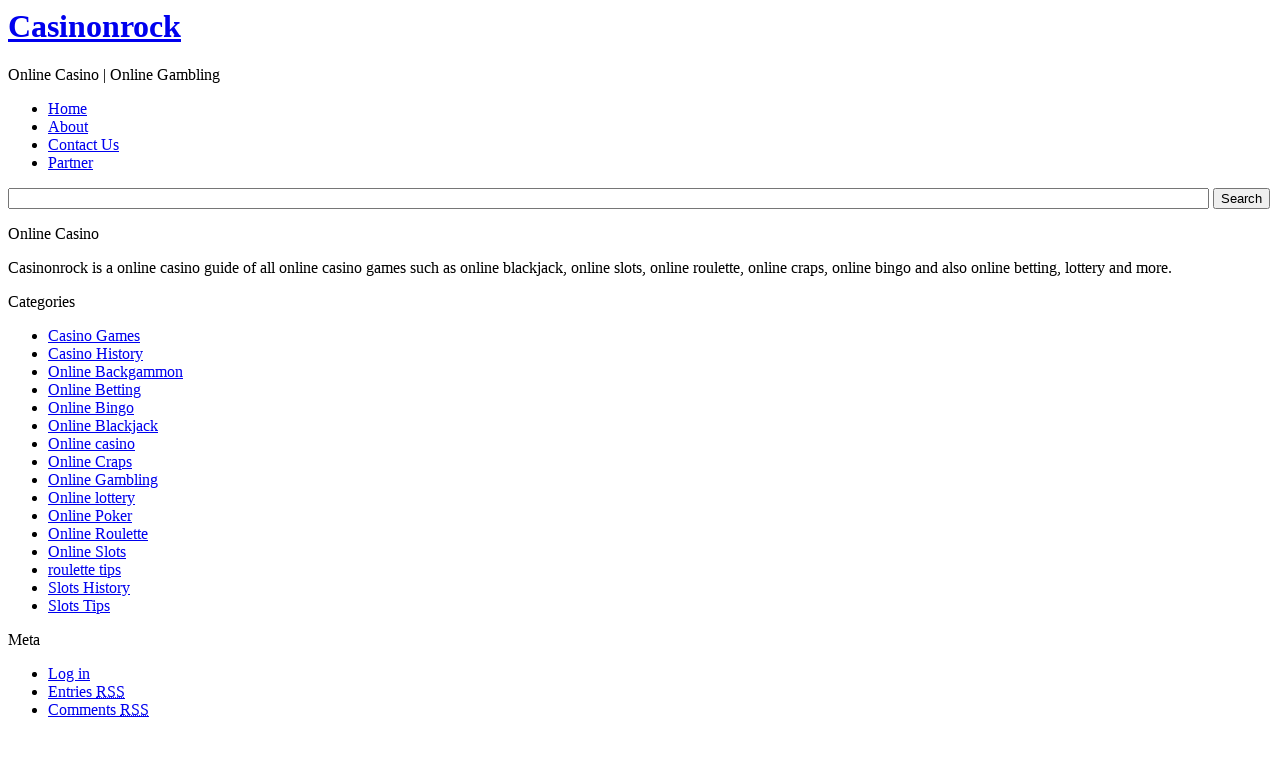

--- FILE ---
content_type: text/html; charset=utf-8
request_url: https://casinonrock.com/blog/tag/casino-history/
body_size: 3946
content:
<html dir="ltr" lang="en-US">
<head profile="http://gmpg.org/xfn/11">
  <meta http-equiv="Content-Type" content="text/html; charset=utf-8" />
  <meta http-equiv="X-UA-Compatible" content="IE=EmulateIE7" />
  <title>Casino History | Casinonrock</title>
  <script type="text/javascript" src="/blog/wp-content/themes/casinotoms2/script.js"></script>
  <link rel="stylesheet" href="/blog/wp-content/themes/casinotoms2/style.css" type="text/css" media="screen" />
  <link rel="alternate" type="application/rss+xml" title="Casinonrock RSS Feed" href="/blog/feed/" />
  <link rel="alternate" type="application/atom+xml" title="Casinonrock Atom Feed" href="/blog/feed/atom/" />
  <link rel="pingback" href="/blog/xmlrpc.php" />
  <link rel="alternate" type="application/rss+xml" title="Casinonrock &raquo; Casino History Tag Feed" href="/blog/tag/casino-history/feed/" />
  <link rel='stylesheet' id='contact-form-7-css' href='/blog/wp-content/plugins/contact-form-7/styles.css?ver=2.3.1' type='text/css' media='all' />
  <link rel='stylesheet' id='sociable-front-css-css' href='/blog/wp-content/plugins/sociable/sociable.css?ver=3.0.1' type='text/css' media='all' />
  <script type='text/javascript' src='/blog/wp-includes/js/jquery/jquery.js?ver=1.4.2'></script>
  <script type='text/javascript' src='/blog/wp-content/plugins/sociable/addtofavorites.js?ver=3.0.1'></script>
  <link rel="EditURI" type="application/rsd+xml" title="RSD" href="/blog/xmlrpc.php?rsd" />
  <link rel="wlwmanifest" type="application/wlwmanifest+xml" href="/blog/wp-includes/wlwmanifest.xml" />
  <link rel='index' title='Casinonrock' href='/blog/' />
  <link rel="canonical" href="/blog/tag/casino-history/" />
</head>
<body>
  <div id="art-main">
    <div class="art-Sheet">
      <div class="art-Sheet-tl"></div>
      <div class="art-Sheet-tr"></div>
      <div class="art-Sheet-bl"></div>
      <div class="art-Sheet-br"></div>
      <div class="art-Sheet-tc"></div>
      <div class="art-Sheet-bc"></div>
      <div class="art-Sheet-cl"></div>
      <div class="art-Sheet-cr"></div>
      <div class="art-Sheet-cc"></div>
      <div class="art-Sheet-body">
        <div class="art-Header">
          <div class="art-Header-png"></div>
          <div class="art-Header-jpeg"></div>
          <div class="art-Logo">
            <h1 id="name-text" class="art-Logo-name"><a href="/blog/">Casinonrock</a></h1>
            <div id="slogan-text" class="art-Logo-text">
              Online Casino | Online Gambling
            </div>
          </div>
        </div>
        <div class="art-nav">
          <div class="l"></div>
          <div class="r"></div>
          <ul class="art-menu">
            <li><a href="/"><span class="l"></span><span class="r"></span><span class="t">Home</span></a></li>
            <li class="page_item page-item-2"><a href="/blog/about/" title="About"><span class="l"></span><span class="r"></span><span class="t">About</span></a></li>
            <li class="page_item page-item-45"><a href="/blog/contact-us/" title="Contact Us"><span class="l"></span><span class="r"></span><span class="t">Contact Us</span></a></li>
            <li class="page_item page-item-23"><a href="/blog/partners/" title="Partner"><span class="l"></span><span class="r"></span><span class="t">Partner</span></a></li>
          </ul>
        </div>
        <div class="art-contentLayout">
          <div class="art-sidebar1">
            <div id="search-3" class="widget widget_search">
              <div class="art-Block">
                <div class="art-Block-tl"></div>
                <div class="art-Block-tr"></div>
                <div class="art-Block-bl"></div>
                <div class="art-Block-br"></div>
                <div class="art-Block-tc"></div>
                <div class="art-Block-bc"></div>
                <div class="art-Block-cl"></div>
                <div class="art-Block-cr"></div>
                <div class="art-Block-cc"></div>
                <div class="art-Block-body">
                  <div class="art-BlockContent">
                    <div class="art-BlockContent-body">
                      <form method="get" name="searchform" action="https://casinonrock.com/blog/" id="searchform">
                        <div>
                          <input type="text" value="" name="s" style="width: 95%;" /><span class="art-button-wrapper"><span class="l"></span> <span class="r"></span> <input class="art-button" type="submit" name="search" value="Search" /></span>
                        </div>
                      </form>
                    </div>
                  </div>
                </div>
              </div>
            </div>
            <div id="text-3" class="widget widget_text">
              <div class="art-Block">
                <div class="art-Block-tl"></div>
                <div class="art-Block-tr"></div>
                <div class="art-Block-bl"></div>
                <div class="art-Block-br"></div>
                <div class="art-Block-tc"></div>
                <div class="art-Block-bc"></div>
                <div class="art-Block-cl"></div>
                <div class="art-Block-cr"></div>
                <div class="art-Block-cc"></div>
                <div class="art-Block-body">
                  <div class="art-BlockHeader">
                    <div class="l"></div>
                    <div class="r"></div>
                    <div class="art-header-tag-icon">
                      <div class="t">
                        Online Casino
                      </div>
                    </div>
                  </div>
                  <div class="art-BlockContent">
                    <div class="art-BlockContent-body">
                      <div class="textwidget">
                        <p>Casinonrock is a online casino guide of all online casino games such as online blackjack, online slots, online roulette, online craps, online bingo and also online betting, lottery and more.</p>
                      </div>
                    </div>
                  </div>
                </div>
              </div>
            </div>
            <div id="categories-3" class="widget widget_categories">
              <div class="art-Block">
                <div class="art-Block-tl"></div>
                <div class="art-Block-tr"></div>
                <div class="art-Block-bl"></div>
                <div class="art-Block-br"></div>
                <div class="art-Block-tc"></div>
                <div class="art-Block-bc"></div>
                <div class="art-Block-cl"></div>
                <div class="art-Block-cr"></div>
                <div class="art-Block-cc"></div>
                <div class="art-Block-body">
                  <div class="art-BlockHeader">
                    <div class="l"></div>
                    <div class="r"></div>
                    <div class="art-header-tag-icon">
                      <div class="t">
                        Categories
                      </div>
                    </div>
                  </div>
                  <div class="art-BlockContent">
                    <div class="art-BlockContent-body">
                      <ul>
                        <li class="cat-item cat-item-1"><a href="/blog/category/casino-games/" title="View all posts filed under Casino Games">Casino Games</a></li>
                        <li class="cat-item cat-item-21"><a href="/blog/category/casino-history/" title="View all posts filed under Casino History">Casino History</a></li>
                        <li class="cat-item cat-item-10"><a href="/blog/category/online-backgammon/" title="View all posts filed under Online Backgammon">Online Backgammon</a></li>
                        <li class="cat-item cat-item-11"><a href="/blog/category/online-betting/" title="View all posts filed under Online Betting">Online Betting</a></li>
                        <li class="cat-item cat-item-8"><a href="/blog/category/online-bingo/" title="View all posts filed under Online Bingo">Online Bingo</a></li>
                        <li class="cat-item cat-item-4"><a href="/blog/category/online-blackjack/" title="View all posts filed under Online Blackjack">Online Blackjack</a></li>
                        <li class="cat-item cat-item-13"><a href="/blog/category/online-casino/" title="View all posts filed under Online casino">Online casino</a></li>
                        <li class="cat-item cat-item-7"><a href="/blog/category/online-craps/" title="View all posts filed under Online Craps">Online Craps</a></li>
                        <li class="cat-item cat-item-9"><a href="/blog/category/online-gambling/" title="View all posts filed under Online Gambling">Online Gambling</a></li>
                        <li class="cat-item cat-item-12"><a href="/blog/category/online-lottery/" title="View all posts filed under Online lottery">Online lottery</a></li>
                        <li class="cat-item cat-item-3"><a href="/blog/category/online-poker/" title="View all posts filed under Online Poker">Online Poker</a></li>
                        <li class="cat-item cat-item-6"><a href="/blog/category/online-roulette/" title="View all posts filed under Online Roulette">Online Roulette</a></li>
                        <li class="cat-item cat-item-5"><a href="/blog/category/online-slots/" title="View all posts filed under Online Slots">Online Slots</a></li>
                        <li class="cat-item cat-item-15"><a href="/blog/category/roulette-tips/" title="View all posts filed under roulette tips">roulette tips</a></li>
                        <li class="cat-item cat-item-16"><a href="/blog/category/slots-history/" title="View all posts filed under Slots History">Slots History</a></li>
                        <li class="cat-item cat-item-14"><a href="/blog/category/slots-tips/" title="View all posts filed under Slots Tips">Slots Tips</a></li>
                      </ul>
                    </div>
                  </div>
                </div>
              </div>
            </div>
            <div id="meta-3" class="widget widget_meta">
              <div class="art-Block">
                <div class="art-Block-tl"></div>
                <div class="art-Block-tr"></div>
                <div class="art-Block-bl"></div>
                <div class="art-Block-br"></div>
                <div class="art-Block-tc"></div>
                <div class="art-Block-bc"></div>
                <div class="art-Block-cl"></div>
                <div class="art-Block-cr"></div>
                <div class="art-Block-cc"></div>
                <div class="art-Block-body">
                  <div class="art-BlockHeader">
                    <div class="l"></div>
                    <div class="r"></div>
                    <div class="art-header-tag-icon">
                      <div class="t">
                        Meta
                      </div>
                    </div>
                  </div>
                  <div class="art-BlockContent">
                    <div class="art-BlockContent-body">
                      <ul>
                        <li><a href="/blog/wp-login.php">Log in</a></li>
                        <li><a href="/blog/feed/" title="Syndicate this site using RSS 2.0">Entries <abbr title="Really Simple Syndication">RSS</abbr></a></li>
                        <li><a href="/blog/comments/feed/" title="The latest comments to all posts in RSS">Comments <abbr title="Really Simple Syndication">RSS</abbr></a></li>
                        <li>WordPress.org</li>
                      </ul>
                    </div>
                  </div>
                </div>
              </div>
            </div>
          </div>
          <div class="art-content">
            <div class="art-Post">
              <div class="art-Post-body">
                <div class="art-Post-inner art-article">
                  <div class="art-PostContent">
                    <h2 class="pagetitle">Posts Tagged &#8216;Casino History&#8217;</h2>
                  </div>
                  <div class="cleared"></div>
                </div>
              </div>
            </div>
            <div class="art-Post">
              <div class="art-Post-body">
                <div class="art-Post-inner art-article">
                  <h2 class="art-PostHeaderIcon-wrapper"><img src="/blog/wp-content/themes/casinotoms2/images/PostHeaderIcon.png" width="32" height="32" alt="" /> <span class="art-PostHeader"><a href="/blog/casino-history/online-casino-history/" rel="bookmark" title="Permanent Link to Online Casino History">Online Casino History</a></span></h2>
                  <div class="art-PostHeaderIcons art-metadata-icons">
                    <img src="/blog/wp-content/themes/casinotoms2/images/PostDateIcon.png" width="32" height="30" alt="" />September 13th, 2010 | <img src="/blog/wp-content/themes/casinotoms2/images/PostAuthorIcon.png" width="32" height="28" alt="" />Author: <a href="#" title="Author">admin</a>
                  </div>
                  <div class="art-PostContent">
                    <p>Individual personality of a human constrains them to gamble; to acquire risk and to expect to win big. Gambling or casino is an ultimate option for wining big amount of money with gambling. A casino is a facility that includes and put up definite types of gambling actions. Casinos are normally built near or mutual with hotels, restaurants, retail shopping, cruise ships and other tourist attractions. Some casinos are known for hosting live entertainment events, such as stand-up comedy, concerts, and sporting events. Casino is an Italian origin. Gambling has survived for factually thousands of years and will probably exist forever.</p>
                    <p>The accurate origin of casino is unknown. The Chinese recorded the first official account of the practice in 2300 B.C., but it is in general supposed that activity of gambling, in some means or another, has been seen in approximately every society in history. From the Ancient Greeks and Romans to Napoleon&#8217;s France and Elizabethan England, much of history is filled with stories of entertainment based on the games of chance</p>
                    <p>Here is some significant landmark in the history of casino.</p>
                    <p>In 1387 the French invent playing cards.</p>
                    <p>In 1726 The Netherlands form what is now the oldest lottery still in operation.</p>
                    <p>It is believed that the first legal casino opened in Baden, Switzerland, in 1765. The word &#8220;casino&#8221; is actually Italian and means &#8220;little house&#8221;. Today the casino gambling industry has become one of the biggest businesses in the world.</p>
                    <p>In 1941 the El Rancho Vegas Hotel-Casino was built on what would later become the Las Vegas strip.</p>
                    <p>Around 1995 the first online sports books and casinos were launched. Since then the Internet gaming business has expanded considerably, and today there are several thousands of online casinos.</p>
                    <p>An online casino is also known as virtual casino or Internet casino, is online versions of traditional casinos. Online casinos enable gamblers to play and wager on casino games through the Internet.</p>
                    <p>Online casino outlines its history with the history of traditional casinos. In spite of playing various gambling games in diverse venues, the plan of corporate or one-stop gambling develops. The early stages of land-based casinos go way reverse ancient times.</p>
                    <p>find more information visit to <a href="/online-casino-history.html">casinonrock.com/online-casino-history.html</a></p>
                  </div>
                  <div class="cleared"></div>
                  <div class="art-PostFooterIcons art-metadata-icons">
                    <img src="/blog/wp-content/themes/casinotoms2/images/PostCategoryIcon.png" width="31" height="22" alt="" />Posted in <a href="/blog/category/casino-history/" title="View all posts in Casino History" rel="category tag">Casino History</a> | <img src="/blog/wp-content/themes/casinotoms2/images/PostTagIcon.png" width="32" height="32" alt="" />Tags: <a href="/blog/tag/casino-history/" rel="tag">Casino History</a>, <a href="/blog/tag/online-casino-history/" rel="tag">Online Casino History</a> | <img src="/blog/wp-content/themes/casinotoms2/images/PostCommentsIcon.png" width="32" height="32" alt="" /><a href="/blog/casino-history/online-casino-history/#respond" title="Comment on Online Casino History">No Comments &#187;</a>
                  </div>
                </div>
              </div>
            </div>
          </div>
          <div class="art-sidebar2">
            <div id="archives-3" class="widget widget_archive">
              <div class="art-Block">
                <div class="art-Block-tl"></div>
                <div class="art-Block-tr"></div>
                <div class="art-Block-bl"></div>
                <div class="art-Block-br"></div>
                <div class="art-Block-tc"></div>
                <div class="art-Block-bc"></div>
                <div class="art-Block-cl"></div>
                <div class="art-Block-cr"></div>
                <div class="art-Block-cc"></div>
                <div class="art-Block-body">
                  <div class="art-BlockHeader">
                    <div class="l"></div>
                    <div class="r"></div>
                    <div class="art-header-tag-icon">
                      <div class="t">
                        Archives
                      </div>
                    </div>
                  </div>
                  <div class="art-BlockContent">
                    <div class="art-BlockContent-body">
                      <ul>
                        <li><a href='/blog/2010/09/' title='September 2010'>September 2010</a></li>
                        <li><a href='/blog/2010/04/' title='April 2010'>April 2010</a></li>
                        <li><a href='/blog/2010/03/' title='March 2010'>March 2010</a></li>
                        <li><a href='/blog/2010/02/' title='February 2010'>February 2010</a></li>
                        <li><a href='/blog/2010/01/' title='January 2010'>January 2010</a></li>
                      </ul>
                    </div>
                  </div>
                </div>
              </div>
            </div>
            <div id="linkcat-2" class="widget widget_links">
              <div class="art-Block">
                <div class="art-Block-tl"></div>
                <div class="art-Block-tr"></div>
                <div class="art-Block-bl"></div>
                <div class="art-Block-br"></div>
                <div class="art-Block-tc"></div>
                <div class="art-Block-bc"></div>
                <div class="art-Block-cl"></div>
                <div class="art-Block-cr"></div>
                <div class="art-Block-cc"></div>
                <div class="art-Block-body">
                  <div class="art-BlockHeader">
                    <div class="l"></div>
                    <div class="r"></div>
                    <div class="art-header-tag-icon">
                      <div class="t">
                        Blogroll
                      </div>
                    </div>
                  </div>
                  <div class="art-BlockContent">
                    <div class="art-BlockContent-body">
                      <ul class='xoxo blogroll'>
                        <li>bingo sites</li>
                        <li>Casino winz</li>
                        <li>Casinopokerjackport</li>
                        <li>free bingo sites</li>
                        <li>Free Classified Ads</li>
                        <li>Learn English Online</li>
                        <li><a href="/" title="Casinonrock is a online casino guide of all online casino games such as online blackjack, online slots, online roulette, online craps, online bingo and also online betting, lottery and more.">Online Casino Guide</a></li>
                        <li>Poker sites</li>
                      </ul>
                    </div>
                  </div>
                </div>
              </div>
            </div>
          </div>
        </div>
        <div class="cleared"></div>
        <script type="text/javascript">
        //<![CDATA[

        try {
        var pageTracker = _gat._getTracker("UA-11803612-1");
        pageTracker._trackPageview();
        } catch(err) {}
        //]]>
        </script>
        <div id="footer">
          <center>
            <p>Copyright &copy; 2009 <a href="/">Casinonrock</a>. All rights reserved.<br /></p>
          </center>
        </div>
      </div>
    </div>
    <script type='text/javascript' src='/blog/wp-includes/js/jquery/jquery.form.js?ver=2.02m'></script> 
    <script type='text/javascript' src='/blog/wp-content/plugins/contact-form-7/scripts.js?ver=2.3.1'></script>
  </div>
<script defer src="https://static.cloudflareinsights.com/beacon.min.js/vcd15cbe7772f49c399c6a5babf22c1241717689176015" integrity="sha512-ZpsOmlRQV6y907TI0dKBHq9Md29nnaEIPlkf84rnaERnq6zvWvPUqr2ft8M1aS28oN72PdrCzSjY4U6VaAw1EQ==" data-cf-beacon='{"version":"2024.11.0","token":"d085f0b518e44f54ab8035eb624e3e4f","r":1,"server_timing":{"name":{"cfCacheStatus":true,"cfEdge":true,"cfExtPri":true,"cfL4":true,"cfOrigin":true,"cfSpeedBrain":true},"location_startswith":null}}' crossorigin="anonymous"></script>
</body>
</html>
